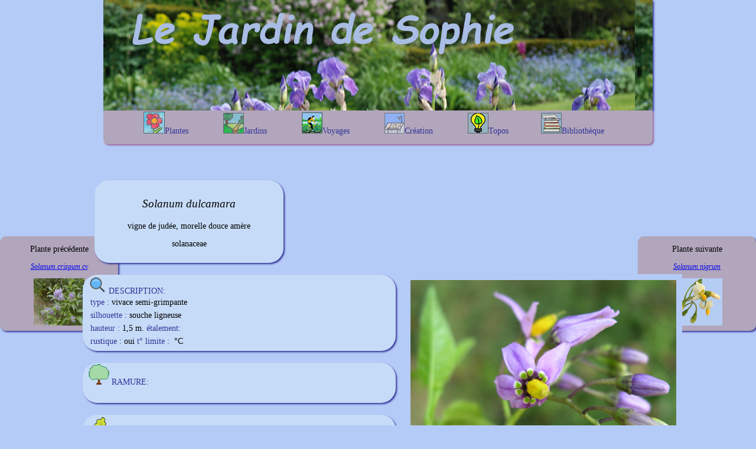

--- FILE ---
content_type: text/html
request_url: http://lejardindesophie.net/liste%20des%20plantes/ds/solandulcam.html
body_size: 3269
content:
<!doctype html>
<html><!-- InstanceBegin template="/Templates/fiche_plante.dwt" codeOutsideHTMLIsLocked="false" --><head>
<meta charset="utf-8">
	<!-- InstanceBeginEditable name="nomfiche" --><title>Solanum dulcamara</title><!-- InstanceEndEditable -->
	<!-- Global site tag (gtag.js) - Google Analytics -->
	<script type="text/javascript">
    var _wsq = _wsq || [];
    _wsq.push(['_setNom', 'lejardindesophie']);
    _wsq.push(['_wysistat']);

    (function(){
        var ws = document.createElement('script');
        ws.type = 'text/javascript';
        ws.async = true;
        ws.src = ('https:' == document.location.protocol ? 'https://www' : 'http://www') + '.wysistat.com/ws.jsa';
        var s = document.getElementsByTagName('script')[0]||document.getElementsByTagName('body')[0];
        s.parentNode.insertBefore(ws, s);
    })();
</script>
<script async src="https://www.googletagmanager.com/gtag/js?id=UA-171172787-1"></script>
<script>
  window.dataLayer = window.dataLayer || [];
  function gtag(){dataLayer.push(arguments);}
  gtag('js', new Date());

  gtag('config', 'UA-171172787-1');
</script>
<link rel="stylesheet" href="../../../Templates/CSS_externe%20et%20styles2.css">
<link href="../../../Templates/titresetnav2.css" rel="stylesheet" type="text/css">
<link rel="shortcut icon" type="image/x-icon" href="../../favicon.ico"/></head>

<body>
	<!-- Google Tag Manager (noscript) -->
<noscript><iframe src="https://www.googletagmanager.com/ns.html?id=GTM-M5MVRWX"
height="0" width="0" style="display:none;visibility:hidden"></iframe></noscript>
<!-- End Google Tag Manager (noscript) -->
<a href="../../index.htm">
		 <div id="titre">
</div></a>
<div id="nav1">
	<ul id="menu-demo2">
	<li><a href="#"><img src="../../../clips/plantes1.jpg">Plantes</a>
		<ul>
			<li id="alphabet">
				<a href="../listea1.htm" target="_self">A</a>				
				<a href="../listeb1.htm" target="_self">B</a>
		<a href="../listec1.htm" target="_self">C</a>	
		<a href="../listed1.htm" target="_self">D</a>
		<a href="../listee1.htm" target="_self">E</a>
		<a href="../listef1.htm" target="_self">F</a>
			<a href="../listeg1.htm" target="_self">G</a>
				<a href="../listeh1.htm" target="_self">H</a>
				<a href="../listei1.htm" target="_self">I</a>
				<a href="../listej1.htm" target="_self">J</a>
				<a href="../listek1.htm" target="_self">K</a>
				<a href="../listel1.htm" target="_self">L</a>
				<a href="../listem1.htm" target="_self">M</a>
				<a href="../listen1.htm" target="_self">N</a><a href="../listeo1.htm" target="_self">O</a><a href="../listep1.htm" target="_self">P</a><a href="../listeq1.htm" target="_parent">Q</a><a href="../lister1.htm" target="_self">R</a><a href="../listes1.htm" target="_self">S</a><a href="../listet1.htm" target="_self">T</a><a href="../listeu1.htm" target="_self">U</a><a href="../listev1.htm" target="_self">V</a><a href="../listew1.htm" target="_self"> W </a><a href="../listex1.htm" target="_self">X </a><a href="../listey1.htm" target="_self">Y </a><a href="../listez1.htm" target="_self"> Z</a></li>
		</ul>
	</li>
	<li><a href="#"><img src="../../../clips/jardins.jpg">Jardins</a>
		<ul class="titresderoulants">
			<li><a href="../../jardins/alphabgnal1.htm">alphabétique</a></li>
			<li><a href="../../jardins/geographique.html" target="_self">géographique</a></li>
		</ul>
	</li>
	<li><a href="#"><img src="../../../clips/riding-a-bike-trough-the-countryside-vector.jpg">Voyages</a>
		<ul class="titresderoulants">
			<li><a href="../../voyages/belgique.html">En Belgique</a></li>
			<li><a href="../../voyages/france.html">En France</a></li>
			<li><a href="../../voyages/angleterre.html">Au Royaume-Uni</a></li>
					</ul>
	</li>
	<li ><a href="#"><img src="../../../clips/paysagisme.jpg" width="34" height="35">Création</a>
		<ul class="titresderoulants">
			<li><a href="../../creation/prairies/prairies_jardin.html">Prairies fleuries</a></li>
			<li>Couleur des fleurs</li>
			<li><table id="couleur" align="center"><tr><td><a href="../../couleur/blanc%203.html"><img src="../../../clips/circle-white.png" width="15"></a></td><td><a href="../../couleur/jaunepale_3.html"><img src="../../../clips/circle-yellow-pale.png" width="15"></a></td><td><a href="../../couleur/jaune%203.html"><img src="../../../clips/circle-yellow.png" width="15"></a></td><td><a href="../../couleur/jaunechartreux%203.html"><img src="../../../clips/circle-green-yellow.png" width="15"></a></td><td><a href="../../couleur/vert%203.html"><img src="../../../clips/circle-green.png" width="15"></a></td><td><a href="../../couleur/bleupale%203.html"><img src="../../../clips/circle-pale-blue.png" width="15"></a></td></tr>
				<tr><td><a href="../../couleur/bleuintense_3.html"><img src="../../../clips/circle-blue.png" width="15"></a></td><td><a href="../../couleur/mauve%203.html"><img src="../../../clips/circle-violet.png" width="15"></a></td><td><a href="../../couleur/lilas_3.html"><img src="../../../clips/circle-lilac.png" width="15"></a></td><td><a href="../../couleur/rosetendre%203.html"><img src="../../../clips/circle-rose-tendre.png" width="15"></a></td><td><a href="../../couleur/rosevif%203.html"><img src="../../../clips/circle-rose-vif.png" width="15"></a></td><td><a href="../../couleur/rougesombre%203.html"><img src="../../../clips/circle-dark-red.png" width="15"></a></td></tr>
				<tr><td><a href="../../couleur/rouge%203.html"><img src="../../../clips/circle-red.png" width="15"></a></td><td><a href="../../couleur/saumon_3.html"><img src="../../../clips/circle-salmon.png" width="15"></a></td><td><a href="../../couleur/orange%203.html"><img src="../../../clips/circle-orange.png" width="15"></a></td><td><a href="../../couleur/brun3.html"><img src="../../../clips/circle-brown.png" width="15"></a></td><td><a href="../../couleur/noir3.html"><img src="../../../clips/circle-black.png" width="15"></a></td></tr></table></li>
		</ul></li>
		<li><a href="#"><img src="../../../clips/ampoule.jpg">Topos</a>
			<ul class="titresderoulants">
				<li><a href="../dq/quercustb5.htm">Les chênes</a></li>
						<li><a href="../dh/helenium%20tb3.html">Les Heleniums</a></li>
				<li><a href="../dh/hamamelistb.html">Les Hamamelis</a></li>
				<li><a href="../dg/galanthustb2.html">Les Galanthus</a></li>
				<li><a href="../de/euonymustb11.htm">Les Euonymus</a></li>
			</ul>
	</li><li><a href="#"><img src="../../../clips/bibliotheque.gif">Bibliothèque</a>
		<ul class="titresderoulants">
			<li><a href="../../biblio/lexi_noms_ppres.html">Lexique noms propres</a></li>
			<li><a href="#">Lexique botanique</a></li>
					</ul>
		</li>
</ul>
	</div>	
<!--fiche precedente-->
	<div class="fiche_a_gauche">
<p>Plante précédente</p>
<!-- InstanceBeginEditable name="nom_page_precedente" -->
<p class="planteprecedente"><a href="solanum_crispum_cv.html">Solanum crispum cv</a></p>
<!-- InstanceEndEditable --><!-- InstanceBeginEditable name="photo plante précédente" -->
		<a href="solanum_crispum_cv.html"><img src="../../jardinautes/sophie/phoplantes/s/solancrispuglasa.jpg" alt="Solanum crispum 'Glasnevin'" width="86" height="80"></a><!-- InstanceEndEditable --></div>
<!--fiche suivante-->
<div class="fiche_suivante">
<p>Plante suivante</p>
<!-- InstanceBeginEditable name="plante suivante" -->
<p class="planteprecedente"><a href="solanumnigr.htm">Solanum nigrum</a></p>
<!-- InstanceEndEditable --><!-- InstanceBeginEditable name="photo plante suivante" --><a href="solanumnigr.htm"><img src="../../jardinautes/sophie/phoplantes/s/solannigrumm.jpg" alt="Solanum nigrum" width="86" height="80"></a><!-- InstanceEndEditable -->
</div>
<!--boîte générale-->
<div class="general"><br>
<!--boites photos-->
<div class="photo"><!-- InstanceBeginEditable name="photos" --><a href="../../jardinautes/sophie/paplantes/s/solanducalm.htm"><img src="../../jardinautes/sophie/phoplantes/s/solanducalm.jpg" width="450" alt="Solanum dulcamara"></a><!-- InstanceEndEditable --></div>
<!--bloc fiche-->
	<div class="fiche">
		<!--bloc tableau recapitulatif-->
			<div class="tc"><!-- InstanceBeginEditable name="tc" --><!-- InstanceEndEditable --></div>
<!--boîte nom de plante-->
<div class="nomdeplante">
		<p class="genreespece"><!-- InstanceBeginEditable name="genre" -->Solanum <!-- InstanceEndEditable --><!-- InstanceBeginEditable name="espece" --><span class="espece">dulcamara</span><!-- InstanceEndEditable --></p>
		<!-- InstanceBeginEditable name="famille" -->
		<p class="latin">vigne de judée, morelle douce amère </p>
		<p class="latin">solanaceae</p>
		<!-- InstanceEndEditable --></div>
<!--boite description-->
<div class="description">
		<img src="../../../clips/loupe.png" alt="loupe">
		<p class="titre">description:</p>
		<table class="type">
			<tr>
				<td class="type">type :</td>
				<td class="reponse"><!-- InstanceBeginEditable name="type" -->vivace semi-grimpante<!-- InstanceEndEditable --></td>
			</tr>
		</table>
		<table class="silhouette">
			<tr>
				<td class="type">silhouette :</td>
				<td class="reponse"><!-- InstanceBeginEditable name="silhouette" -->souche ligneuse<!-- InstanceEndEditable --></td>
			</tr>
		</table>
		<table class="rustique">
			<tr>
				<td class="type">hauteur :</td>
				<td class="reponse"><!-- InstanceBeginEditable name="hauteur" --> 1,5 m. <!-- InstanceEndEditable --></td>
				<td class="type">étalement:</td>
				<td class="reponse"><!-- InstanceBeginEditable name="étalement" -->&nbsp;<!-- InstanceEndEditable --></td>
			</tr>
		</table>
		<table class="rustique">
			<tr>
				<td class="type">rustique :</td>
				<td class="reponse"><!-- InstanceBeginEditable name="rustique" -->oui<!-- InstanceEndEditable --></td>
				<td class="type">t° limite :</td>
				<td class="reponse"><!-- InstanceBeginEditable name="temperature limite" -->&nbsp;<!-- InstanceEndEditable --><span>°C</span></td>
			</tr>
		</table>
	</div>
	<!--boite ramure-->
	<div class="ramure">
		<img src="../../../clips/arbre.png" alt="arbre" width="35" height="35" >
		<p class="titre">Ramure:</p>
		<table class="type">
			<tr>
				<td class="reponse"><!-- InstanceBeginEditable name="ramure" -->&nbsp;<!-- InstanceEndEditable --></td>
			</tr>
		</table>	
	</div>
	<!--boite feuillage-->
	<div class="feuillage">
		<img src= "../../../clips/feuille.png" alt="feuille">
		<p class="titre">feuillage:</p>
		<table class="type">
			<tr>
				<td class="type">forme :</td>
				<td class="reponse"><!-- InstanceBeginEditable name="feuillage forme" -->ovale à <a href="../../biblio/lexi.htm#lanceole">lancéolé</a>, <a href="../../biblio/lexi.htm#Cordiforme">cordé</a>, muni de 1 à 4 petits lobes (ou même petites folioles) à la base.<!-- InstanceEndEditable --></td>
			</tr>
		</table>
		<table class="silhouette">
			<tr>
				<td class="type">couleur :</td>
				<td class="reponse"><!-- InstanceBeginEditable name="feuillage couleur" --> vert<!-- InstanceEndEditable --></td>
			</tr>
		</table>
		<table class="rustique">
			<tr>
				<td class="type">persistant:</td>
				<td class="reponse"><!-- InstanceBeginEditable name="persistant" -->non<!-- InstanceEndEditable --></td>
			</tr>       
		</table>
	</div>
	<!--boite fleurs-->
	<div class="fleurs">
		<img src= "../../../clips/fleur.png" alt="fleurs">
		<p class="titre">fleurs et fruits:</p>
		<table class="type">
			<tr>
				<td class="type">forme :</td>
				<td class="reponse"><!-- InstanceBeginEditable name="forme fleur" -->groupes lâches de 10 à 25 fleurs de 1 à 1,5 cm de diamètre, aux <a href="../../biblio/lexi.htm#pétale">pétales</a> réfléchis vers l'arrière, <!-- InstanceEndEditable --></td>
			</tr>
		</table>
		<table class="silhouette">
			<tr>
				<td class="type">couleur :</td>
				<td class="reponse"><!-- InstanceBeginEditable name="fleur couleur" -->mauves avec une tache verte à la base, et <a href="file:///E|/le%20jardin%20de%20sophie%20bis/biblio/lexi.htm#anthère:">anthères</a> jaune pâle <!-- InstanceEndEditable --></td>
				
				
		  </tr>
		</table>
		<table class="rustique">
			<tr>
				<td class="type">période : du</td>
				<td class="reponse"><!-- InstanceBeginEditable name="début floraison" --> 06 <!-- InstanceEndEditable --></td>
				<td class="type">au</td>
				<td class="reponse"><!-- InstanceBeginEditable name="fin de floraison" --> 09 <!-- InstanceEndEditable --></td>
				<td class="reponse">           </td>
				<td class="type">parfum:</td>
				<td class="reponse"><!-- InstanceBeginEditable name="parfum" --> non <!-- InstanceEndEditable --></td>
			</tr>
		</table>
		<table class="rustique">
			<tr>
				<td class="type">fruits:</td>
				<td class="reponse"><!-- InstanceBeginEditable name="fruits" -->baies ovales, rouges à maturité<!-- InstanceEndEditable --></td>
			</tr>
		</table>
	</div>
	<!--boite entretien-->
  <div class="entretien">
		<img src= "../../../clips/jardinage.png" alt="fleurs">
		<p class="titre">entretien:</p>
		<table class="type">
			<tr>
				<td class="type">exposition:</td>
				<td class="reponse"><!-- InstanceBeginEditable name="exposition" -->mi-ombre <!-- InstanceEndEditable --></td>
			</tr>
		</table>
		<table class="silhouette">
			<tr>
				<td class="type">sol :</td>
				<td class="reponse"><!-- InstanceBeginEditable name="sol" -->frais à humide<!-- InstanceEndEditable --></td>
			</tr>
		</table>
		<table class="rustique">
			<tr>
				<td class="type">plantation :</td>
				<td class="reponse"><!-- InstanceBeginEditable name="plantation" -->&nbsp;<!-- InstanceEndEditable --></td>
						</tr>
		</table>
		<table class="rustique">
			<tr>
				<td class="type">taille:</td>
				<td class="reponse"><!-- InstanceBeginEditable name="taille" -->&nbsp;<!-- InstanceEndEditable --></td>
			</tr>
		</table>	 
		<table class="rustique">
			<tr>
				<td class="type">multiplication:</td>
				<td class="reponse"><!-- InstanceBeginEditable name="multiplication" -->&nbsp;<!-- InstanceEndEditable --></td>
			</tr>
		</table>	   
	</div>
	<!--boite origine-->
	<div class="origine">
		<img src= "../../../clips/terre.png"  alt="arbre" width="35" height="35" >
		<p class="titre">origine:</p>
		<table class="type">
			<tr>
				<td class="reponse"><!-- InstanceBeginEditable name="origine" -->Commune en Europe et Asie occidentale.<!-- InstanceEndEditable --></td>
			</tr>
		</table>	
	</div>
	<!--boite conseils-->
	<div class="conseil">
		<img src= "../../../clips/conseils.png" alt="arbre" width="35" height="35" >
		<p class="titre">conseils:</p>
		<table class="type">
			<tr>
				<td class="reponse"><!-- InstanceBeginEditable name="conseils" -->&nbsp;<!-- InstanceEndEditable --></td>
			</tr>
		</table>	
	</div>
	</div>
</div>
</body>
<!-- InstanceEnd --></html>

--- FILE ---
content_type: text/css
request_url: http://lejardindesophie.net/Templates/CSS_externe%20et%20styles2.css
body_size: 959
content:
@charset "utf-8";
/* CSS Document */	

.general1{
position: relative;	
	width:1000px;
	height:1500px;		
	padding:5px;	
	margin:auto;	
} 
.general2{
	position: relative;	
	width:1000px;
	height:1500px;		
	padding:5px;	
	margin:auto;	
} 
.general{
	position:relative;
	width:1000px;
	height:1500px;		
	padding:5px;	
	margin:auto;
}
.fiche{
	position:static;
	width:550px; 
}
/*calque photos*/
.photo{
	background-color:#B5CBF7;
position: absolute;
	top:200px;
	left:550px; 
	max-width:450px;
	max-height:880px; 
	padding:10px;
	border:0px; 
	border-radius: 0px;
	margin: 0px;
	font-size: 16px;
	text-align: center;
	text-transform: capitalize; 
	box-shadow: 0px 0px 0px #333399;
}
.fiche_a_gauche{
	background-color:#B1A6BB;
	position:fixed;
	padding:0px;
	top:400px;
	width:200px;
	height:160px;
	text-align: center;
	box-shadow: 2px 2px 3px #333399;
	border-radius: 10px;
}
/*special liste alpha*/
.lettre_precedente{
	background-color:#B1A6BB;
	position:fixed;
	padding:0px;
	top:400px;
	width:200px;
	height:160px;
	text-align: center;
	box-shadow: 2px 2px 3px #333399;
	border-radius: 10px;
}
.planteprecedente{
	font-size: 12px;
	font-style: italic;
	color: black;
	vertical-align: top;
	white-space:pre-line;
}
.fiche_suivante{
	background-color:#B1A6BB;
	position:fixed;
	top:400px;
	width:200px;
	right:0px;
	height:160px;
	text-align: center;
	box-shadow: 2px 2px 3px #333399;
	border-radius: 10px;
}
/*special liste alpha*/
.lettre_suivante{
	background-color:#B1A6BB;
	position:fixed;
	top:400px;
	width:200px;
	right:0px;
	height:160px;
	text-align: center;
	box-shadow: 2px 2px 3px #333399;
	border-radius: 10px;
}
.lettresuivante{
	font-size: 40px;
	color:#000000;
	font-style: normal;
	font-weight: bold;
	text-decoration: none;
}
/*toute la case nom de plante*/
.nomdeplante{
	background-color: #C6DBF7;
	position:relative;
	width:300px;
	padding:10px;
	border:3px; 
	border-radius:25px;
	margin:20px;
	font-size:16px;
	text-align:center;
	text-transform:capitalize; 
	box-shadow: 2px 2px 3px #333399;
}
.genreespece{
		font-size:19px;
		font-style:italic;
		font-weight:normal;
		}
.espece{
	text-transform: none;
}
.latin{
	font-size:14px;
	text-transform: none;
}
/* toute la case description*/
.description{
	background-color: #C6DBF7;
	position:relative;
	width:500px;
	height: auto;
	padding-top: 2px;
	padding-left: 10px;
	padding-right: 20px;
	padding-bottom: 5px;	
	border:3px; 
	border-radius: 25px;
	margin-bottom: 20px;
	margin-left: 0px;	
	text-align: left;
	box-shadow: 2px 2px 3px #333399;
}
.ramure{
	background-color: #C6DBF7;
	position:relative;
	height: auto;
	width:500px;
	padding-top: 2px;
	padding-left: 10px;
	padding-right: 20px;
	padding-bottom: 5px;	
	border:3px; 
	border-radius: 25px;
	margin-bottom: 20px;
	margin-left: 0px;	
	text-align: left;
	box-shadow: 2px 2px 3px #333399;
}
.feuillage{
	background-color: #C6DBF7;
	position:relative;
	width:500px;
	height: auto;
	padding-top: 2px;
	padding-left: 10px;
	padding-right: 20px;
	padding-bottom: 5px;	
	border:3px; 
	border-radius: 25px;
	margin-bottom: 20px;
	margin-left: 0px;	
	text-align: left;
	box-shadow: 2px 2px 3px #333399;
}
.fleurs{
	background-color: #C6DBF7;
	position:relative;
	width:500px;
	height: auto;
	padding-top: 2px;
	padding-left: 10px;
	padding-right: 20px;
	padding-bottom: 5px;	
	border:3px; 
	border-radius: 25px;
	margin-bottom: 20px;
	margin-left: 0px;	
	text-align: left;
	box-shadow: 2px 2px 3px #333399;
}
.conseil{
	background-color: #C6DBF7;
	position:relative;
	width:500px;
	height: auto;
	padding-top: 2px;
	padding-left: 10px;
	padding-right: 20px;
	padding-bottom: 5px;	
	border:3px; 
	border-radius: 25px;
	margin-bottom: 20px;
	margin-left: 0px;	
	text-align: left;
	box-shadow: 2px 2px 3px #333399;
}
.entretien{
	background-color: #C6DBF7;
	position:relative;
	width:500px;
	height: auto;
	padding-top: 2px;
	padding-left: 10px;
	padding-right: 20px;
	padding-bottom: 5px;	
	border:3px; 
	border-radius: 25px;
	margin-bottom: 20px;
	margin-left: 0px;	
	text-align: left;
	box-shadow: 2px 2px 3px #333399;
}
.origine{
	background-color: #C6DBF7;
	position:relative;
	width:500px;
	height: auto;
	padding-top: 2px;
	padding-left: 10px;
	padding-right: 20px;
	padding-bottom: 5px;	
	border:3px; 
	border-radius: 25px;
	margin-bottom: 20px;
	margin-left: 0px;	
	text-align: left;
	box-shadow: 2px 2px 3px #333399;
}
/*tous les titres*/
.titre{
	text-align: left;
	text-transform: uppercase;
	color: #333399;
	line-height: 1px;
	display: inline
	}
.nomcultivar{
	font-size:19px;
		font-weight:normal;
}
img{
	display: inline;
}
/*tableaux type*/ 
.type{
	color:#333399;
	white-space:nowrap;
	width: auto;
	vertical-align: top;
	}
.reponse{
	color: black;
	vertical-align: top;
	white-space:pre-line;
		}
.tc{
	background-color: #B5CBF7;
	position:absolute;
	top:50px;
	height: 50px;
	right:250px;
	width:100px;
	padding:10px;
	border:3px; 
	border-radius: 25px;
	margin: 20px;
	font-size: 16px;
	text-align: center;
	text-transform: capitalize; 
	}
